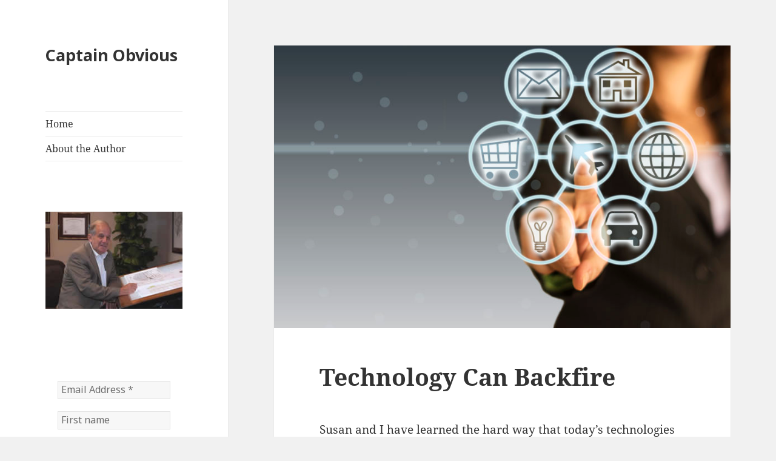

--- FILE ---
content_type: text/html; charset=UTF-8
request_url: https://captain-obvious.com/technology-can-backfire/
body_size: 12789
content:
<!DOCTYPE html>
<html lang="en-US" class="no-js">
<head>
	<meta charset="UTF-8">
	<meta name="viewport" content="width=device-width, initial-scale=1.0">
	<link rel="profile" href="https://gmpg.org/xfn/11">
	<link rel="pingback" href="https://captain-obvious.com/xmlrpc.php">
	<script>
(function(html){html.className = html.className.replace(/\bno-js\b/,'js')})(document.documentElement);
//# sourceURL=twentyfifteen_javascript_detection
</script>
<title>Technology Can Backfire &#8211; Captain Obvious</title>
<meta name='robots' content='max-image-preview:large' />
	<style>img:is([sizes="auto" i], [sizes^="auto," i]) { contain-intrinsic-size: 3000px 1500px }</style>
	
            <script data-no-defer="1" data-ezscrex="false" data-cfasync="false" data-pagespeed-no-defer data-cookieconsent="ignore">
                var ctPublicFunctions = {"_ajax_nonce":"5487b30359","_rest_nonce":"9544ed3497","_ajax_url":"\/wp-admin\/admin-ajax.php","_rest_url":"https:\/\/captain-obvious.com\/wp-json\/","data__cookies_type":"none","data__ajax_type":"rest","data__bot_detector_enabled":"1","data__frontend_data_log_enabled":1,"cookiePrefix":"","wprocket_detected":false,"host_url":"captain-obvious.com","text__ee_click_to_select":"Click to select the whole data","text__ee_original_email":"The complete one is","text__ee_got_it":"Got it","text__ee_blocked":"Blocked","text__ee_cannot_connect":"Cannot connect","text__ee_cannot_decode":"Can not decode email. Unknown reason","text__ee_email_decoder":"CleanTalk email decoder","text__ee_wait_for_decoding":"The magic is on the way!","text__ee_decoding_process":"Please wait a few seconds while we decode the contact data."}
            </script>
        
            <script data-no-defer="1" data-ezscrex="false" data-cfasync="false" data-pagespeed-no-defer data-cookieconsent="ignore">
                var ctPublic = {"_ajax_nonce":"5487b30359","settings__forms__check_internal":"0","settings__forms__check_external":"0","settings__forms__force_protection":0,"settings__forms__search_test":"1","settings__forms__wc_add_to_cart":"0","settings__data__bot_detector_enabled":"1","settings__sfw__anti_crawler":0,"blog_home":"https:\/\/captain-obvious.com\/","pixel__setting":"3","pixel__enabled":false,"pixel__url":null,"data__email_check_before_post":"1","data__email_check_exist_post":"0","data__cookies_type":"none","data__key_is_ok":false,"data__visible_fields_required":true,"wl_brandname":"Anti-Spam by CleanTalk","wl_brandname_short":"CleanTalk","ct_checkjs_key":336801307,"emailEncoderPassKey":"4be04ad5255669635b4c741351089f10","bot_detector_forms_excluded":"W10=","advancedCacheExists":false,"varnishCacheExists":false,"wc_ajax_add_to_cart":false}
            </script>
        <link rel='dns-prefetch' href='//fd.cleantalk.org' />
<link rel="alternate" type="application/rss+xml" title="Captain Obvious &raquo; Feed" href="https://captain-obvious.com/feed/" />
<link rel="alternate" type="application/rss+xml" title="Captain Obvious &raquo; Comments Feed" href="https://captain-obvious.com/comments/feed/" />
<script>
window._wpemojiSettings = {"baseUrl":"https:\/\/s.w.org\/images\/core\/emoji\/16.0.1\/72x72\/","ext":".png","svgUrl":"https:\/\/s.w.org\/images\/core\/emoji\/16.0.1\/svg\/","svgExt":".svg","source":{"concatemoji":"https:\/\/captain-obvious.com\/wp-includes\/js\/wp-emoji-release.min.js?ver=6.8.3"}};
/*! This file is auto-generated */
!function(s,n){var o,i,e;function c(e){try{var t={supportTests:e,timestamp:(new Date).valueOf()};sessionStorage.setItem(o,JSON.stringify(t))}catch(e){}}function p(e,t,n){e.clearRect(0,0,e.canvas.width,e.canvas.height),e.fillText(t,0,0);var t=new Uint32Array(e.getImageData(0,0,e.canvas.width,e.canvas.height).data),a=(e.clearRect(0,0,e.canvas.width,e.canvas.height),e.fillText(n,0,0),new Uint32Array(e.getImageData(0,0,e.canvas.width,e.canvas.height).data));return t.every(function(e,t){return e===a[t]})}function u(e,t){e.clearRect(0,0,e.canvas.width,e.canvas.height),e.fillText(t,0,0);for(var n=e.getImageData(16,16,1,1),a=0;a<n.data.length;a++)if(0!==n.data[a])return!1;return!0}function f(e,t,n,a){switch(t){case"flag":return n(e,"\ud83c\udff3\ufe0f\u200d\u26a7\ufe0f","\ud83c\udff3\ufe0f\u200b\u26a7\ufe0f")?!1:!n(e,"\ud83c\udde8\ud83c\uddf6","\ud83c\udde8\u200b\ud83c\uddf6")&&!n(e,"\ud83c\udff4\udb40\udc67\udb40\udc62\udb40\udc65\udb40\udc6e\udb40\udc67\udb40\udc7f","\ud83c\udff4\u200b\udb40\udc67\u200b\udb40\udc62\u200b\udb40\udc65\u200b\udb40\udc6e\u200b\udb40\udc67\u200b\udb40\udc7f");case"emoji":return!a(e,"\ud83e\udedf")}return!1}function g(e,t,n,a){var r="undefined"!=typeof WorkerGlobalScope&&self instanceof WorkerGlobalScope?new OffscreenCanvas(300,150):s.createElement("canvas"),o=r.getContext("2d",{willReadFrequently:!0}),i=(o.textBaseline="top",o.font="600 32px Arial",{});return e.forEach(function(e){i[e]=t(o,e,n,a)}),i}function t(e){var t=s.createElement("script");t.src=e,t.defer=!0,s.head.appendChild(t)}"undefined"!=typeof Promise&&(o="wpEmojiSettingsSupports",i=["flag","emoji"],n.supports={everything:!0,everythingExceptFlag:!0},e=new Promise(function(e){s.addEventListener("DOMContentLoaded",e,{once:!0})}),new Promise(function(t){var n=function(){try{var e=JSON.parse(sessionStorage.getItem(o));if("object"==typeof e&&"number"==typeof e.timestamp&&(new Date).valueOf()<e.timestamp+604800&&"object"==typeof e.supportTests)return e.supportTests}catch(e){}return null}();if(!n){if("undefined"!=typeof Worker&&"undefined"!=typeof OffscreenCanvas&&"undefined"!=typeof URL&&URL.createObjectURL&&"undefined"!=typeof Blob)try{var e="postMessage("+g.toString()+"("+[JSON.stringify(i),f.toString(),p.toString(),u.toString()].join(",")+"));",a=new Blob([e],{type:"text/javascript"}),r=new Worker(URL.createObjectURL(a),{name:"wpTestEmojiSupports"});return void(r.onmessage=function(e){c(n=e.data),r.terminate(),t(n)})}catch(e){}c(n=g(i,f,p,u))}t(n)}).then(function(e){for(var t in e)n.supports[t]=e[t],n.supports.everything=n.supports.everything&&n.supports[t],"flag"!==t&&(n.supports.everythingExceptFlag=n.supports.everythingExceptFlag&&n.supports[t]);n.supports.everythingExceptFlag=n.supports.everythingExceptFlag&&!n.supports.flag,n.DOMReady=!1,n.readyCallback=function(){n.DOMReady=!0}}).then(function(){return e}).then(function(){var e;n.supports.everything||(n.readyCallback(),(e=n.source||{}).concatemoji?t(e.concatemoji):e.wpemoji&&e.twemoji&&(t(e.twemoji),t(e.wpemoji)))}))}((window,document),window._wpemojiSettings);
</script>
<style id='wp-emoji-styles-inline-css'>

	img.wp-smiley, img.emoji {
		display: inline !important;
		border: none !important;
		box-shadow: none !important;
		height: 1em !important;
		width: 1em !important;
		margin: 0 0.07em !important;
		vertical-align: -0.1em !important;
		background: none !important;
		padding: 0 !important;
	}
</style>
<link rel='stylesheet' id='wp-block-library-css' href='https://captain-obvious.com/wp-includes/css/dist/block-library/style.min.css?ver=6.8.3' media='all' />
<style id='wp-block-library-theme-inline-css'>
.wp-block-audio :where(figcaption){color:#555;font-size:13px;text-align:center}.is-dark-theme .wp-block-audio :where(figcaption){color:#ffffffa6}.wp-block-audio{margin:0 0 1em}.wp-block-code{border:1px solid #ccc;border-radius:4px;font-family:Menlo,Consolas,monaco,monospace;padding:.8em 1em}.wp-block-embed :where(figcaption){color:#555;font-size:13px;text-align:center}.is-dark-theme .wp-block-embed :where(figcaption){color:#ffffffa6}.wp-block-embed{margin:0 0 1em}.blocks-gallery-caption{color:#555;font-size:13px;text-align:center}.is-dark-theme .blocks-gallery-caption{color:#ffffffa6}:root :where(.wp-block-image figcaption){color:#555;font-size:13px;text-align:center}.is-dark-theme :root :where(.wp-block-image figcaption){color:#ffffffa6}.wp-block-image{margin:0 0 1em}.wp-block-pullquote{border-bottom:4px solid;border-top:4px solid;color:currentColor;margin-bottom:1.75em}.wp-block-pullquote cite,.wp-block-pullquote footer,.wp-block-pullquote__citation{color:currentColor;font-size:.8125em;font-style:normal;text-transform:uppercase}.wp-block-quote{border-left:.25em solid;margin:0 0 1.75em;padding-left:1em}.wp-block-quote cite,.wp-block-quote footer{color:currentColor;font-size:.8125em;font-style:normal;position:relative}.wp-block-quote:where(.has-text-align-right){border-left:none;border-right:.25em solid;padding-left:0;padding-right:1em}.wp-block-quote:where(.has-text-align-center){border:none;padding-left:0}.wp-block-quote.is-large,.wp-block-quote.is-style-large,.wp-block-quote:where(.is-style-plain){border:none}.wp-block-search .wp-block-search__label{font-weight:700}.wp-block-search__button{border:1px solid #ccc;padding:.375em .625em}:where(.wp-block-group.has-background){padding:1.25em 2.375em}.wp-block-separator.has-css-opacity{opacity:.4}.wp-block-separator{border:none;border-bottom:2px solid;margin-left:auto;margin-right:auto}.wp-block-separator.has-alpha-channel-opacity{opacity:1}.wp-block-separator:not(.is-style-wide):not(.is-style-dots){width:100px}.wp-block-separator.has-background:not(.is-style-dots){border-bottom:none;height:1px}.wp-block-separator.has-background:not(.is-style-wide):not(.is-style-dots){height:2px}.wp-block-table{margin:0 0 1em}.wp-block-table td,.wp-block-table th{word-break:normal}.wp-block-table :where(figcaption){color:#555;font-size:13px;text-align:center}.is-dark-theme .wp-block-table :where(figcaption){color:#ffffffa6}.wp-block-video :where(figcaption){color:#555;font-size:13px;text-align:center}.is-dark-theme .wp-block-video :where(figcaption){color:#ffffffa6}.wp-block-video{margin:0 0 1em}:root :where(.wp-block-template-part.has-background){margin-bottom:0;margin-top:0;padding:1.25em 2.375em}
</style>
<style id='classic-theme-styles-inline-css'>
/*! This file is auto-generated */
.wp-block-button__link{color:#fff;background-color:#32373c;border-radius:9999px;box-shadow:none;text-decoration:none;padding:calc(.667em + 2px) calc(1.333em + 2px);font-size:1.125em}.wp-block-file__button{background:#32373c;color:#fff;text-decoration:none}
</style>
<style id='global-styles-inline-css'>
:root{--wp--preset--aspect-ratio--square: 1;--wp--preset--aspect-ratio--4-3: 4/3;--wp--preset--aspect-ratio--3-4: 3/4;--wp--preset--aspect-ratio--3-2: 3/2;--wp--preset--aspect-ratio--2-3: 2/3;--wp--preset--aspect-ratio--16-9: 16/9;--wp--preset--aspect-ratio--9-16: 9/16;--wp--preset--color--black: #000000;--wp--preset--color--cyan-bluish-gray: #abb8c3;--wp--preset--color--white: #fff;--wp--preset--color--pale-pink: #f78da7;--wp--preset--color--vivid-red: #cf2e2e;--wp--preset--color--luminous-vivid-orange: #ff6900;--wp--preset--color--luminous-vivid-amber: #fcb900;--wp--preset--color--light-green-cyan: #7bdcb5;--wp--preset--color--vivid-green-cyan: #00d084;--wp--preset--color--pale-cyan-blue: #8ed1fc;--wp--preset--color--vivid-cyan-blue: #0693e3;--wp--preset--color--vivid-purple: #9b51e0;--wp--preset--color--dark-gray: #111;--wp--preset--color--light-gray: #f1f1f1;--wp--preset--color--yellow: #f4ca16;--wp--preset--color--dark-brown: #352712;--wp--preset--color--medium-pink: #e53b51;--wp--preset--color--light-pink: #ffe5d1;--wp--preset--color--dark-purple: #2e2256;--wp--preset--color--purple: #674970;--wp--preset--color--blue-gray: #22313f;--wp--preset--color--bright-blue: #55c3dc;--wp--preset--color--light-blue: #e9f2f9;--wp--preset--gradient--vivid-cyan-blue-to-vivid-purple: linear-gradient(135deg,rgba(6,147,227,1) 0%,rgb(155,81,224) 100%);--wp--preset--gradient--light-green-cyan-to-vivid-green-cyan: linear-gradient(135deg,rgb(122,220,180) 0%,rgb(0,208,130) 100%);--wp--preset--gradient--luminous-vivid-amber-to-luminous-vivid-orange: linear-gradient(135deg,rgba(252,185,0,1) 0%,rgba(255,105,0,1) 100%);--wp--preset--gradient--luminous-vivid-orange-to-vivid-red: linear-gradient(135deg,rgba(255,105,0,1) 0%,rgb(207,46,46) 100%);--wp--preset--gradient--very-light-gray-to-cyan-bluish-gray: linear-gradient(135deg,rgb(238,238,238) 0%,rgb(169,184,195) 100%);--wp--preset--gradient--cool-to-warm-spectrum: linear-gradient(135deg,rgb(74,234,220) 0%,rgb(151,120,209) 20%,rgb(207,42,186) 40%,rgb(238,44,130) 60%,rgb(251,105,98) 80%,rgb(254,248,76) 100%);--wp--preset--gradient--blush-light-purple: linear-gradient(135deg,rgb(255,206,236) 0%,rgb(152,150,240) 100%);--wp--preset--gradient--blush-bordeaux: linear-gradient(135deg,rgb(254,205,165) 0%,rgb(254,45,45) 50%,rgb(107,0,62) 100%);--wp--preset--gradient--luminous-dusk: linear-gradient(135deg,rgb(255,203,112) 0%,rgb(199,81,192) 50%,rgb(65,88,208) 100%);--wp--preset--gradient--pale-ocean: linear-gradient(135deg,rgb(255,245,203) 0%,rgb(182,227,212) 50%,rgb(51,167,181) 100%);--wp--preset--gradient--electric-grass: linear-gradient(135deg,rgb(202,248,128) 0%,rgb(113,206,126) 100%);--wp--preset--gradient--midnight: linear-gradient(135deg,rgb(2,3,129) 0%,rgb(40,116,252) 100%);--wp--preset--gradient--dark-gray-gradient-gradient: linear-gradient(90deg, rgba(17,17,17,1) 0%, rgba(42,42,42,1) 100%);--wp--preset--gradient--light-gray-gradient: linear-gradient(90deg, rgba(241,241,241,1) 0%, rgba(215,215,215,1) 100%);--wp--preset--gradient--white-gradient: linear-gradient(90deg, rgba(255,255,255,1) 0%, rgba(230,230,230,1) 100%);--wp--preset--gradient--yellow-gradient: linear-gradient(90deg, rgba(244,202,22,1) 0%, rgba(205,168,10,1) 100%);--wp--preset--gradient--dark-brown-gradient: linear-gradient(90deg, rgba(53,39,18,1) 0%, rgba(91,67,31,1) 100%);--wp--preset--gradient--medium-pink-gradient: linear-gradient(90deg, rgba(229,59,81,1) 0%, rgba(209,28,51,1) 100%);--wp--preset--gradient--light-pink-gradient: linear-gradient(90deg, rgba(255,229,209,1) 0%, rgba(255,200,158,1) 100%);--wp--preset--gradient--dark-purple-gradient: linear-gradient(90deg, rgba(46,34,86,1) 0%, rgba(66,48,123,1) 100%);--wp--preset--gradient--purple-gradient: linear-gradient(90deg, rgba(103,73,112,1) 0%, rgba(131,93,143,1) 100%);--wp--preset--gradient--blue-gray-gradient: linear-gradient(90deg, rgba(34,49,63,1) 0%, rgba(52,75,96,1) 100%);--wp--preset--gradient--bright-blue-gradient: linear-gradient(90deg, rgba(85,195,220,1) 0%, rgba(43,180,211,1) 100%);--wp--preset--gradient--light-blue-gradient: linear-gradient(90deg, rgba(233,242,249,1) 0%, rgba(193,218,238,1) 100%);--wp--preset--font-size--small: 13px;--wp--preset--font-size--medium: 20px;--wp--preset--font-size--large: 36px;--wp--preset--font-size--x-large: 42px;--wp--preset--spacing--20: 0.44rem;--wp--preset--spacing--30: 0.67rem;--wp--preset--spacing--40: 1rem;--wp--preset--spacing--50: 1.5rem;--wp--preset--spacing--60: 2.25rem;--wp--preset--spacing--70: 3.38rem;--wp--preset--spacing--80: 5.06rem;--wp--preset--shadow--natural: 6px 6px 9px rgba(0, 0, 0, 0.2);--wp--preset--shadow--deep: 12px 12px 50px rgba(0, 0, 0, 0.4);--wp--preset--shadow--sharp: 6px 6px 0px rgba(0, 0, 0, 0.2);--wp--preset--shadow--outlined: 6px 6px 0px -3px rgba(255, 255, 255, 1), 6px 6px rgba(0, 0, 0, 1);--wp--preset--shadow--crisp: 6px 6px 0px rgba(0, 0, 0, 1);}:where(.is-layout-flex){gap: 0.5em;}:where(.is-layout-grid){gap: 0.5em;}body .is-layout-flex{display: flex;}.is-layout-flex{flex-wrap: wrap;align-items: center;}.is-layout-flex > :is(*, div){margin: 0;}body .is-layout-grid{display: grid;}.is-layout-grid > :is(*, div){margin: 0;}:where(.wp-block-columns.is-layout-flex){gap: 2em;}:where(.wp-block-columns.is-layout-grid){gap: 2em;}:where(.wp-block-post-template.is-layout-flex){gap: 1.25em;}:where(.wp-block-post-template.is-layout-grid){gap: 1.25em;}.has-black-color{color: var(--wp--preset--color--black) !important;}.has-cyan-bluish-gray-color{color: var(--wp--preset--color--cyan-bluish-gray) !important;}.has-white-color{color: var(--wp--preset--color--white) !important;}.has-pale-pink-color{color: var(--wp--preset--color--pale-pink) !important;}.has-vivid-red-color{color: var(--wp--preset--color--vivid-red) !important;}.has-luminous-vivid-orange-color{color: var(--wp--preset--color--luminous-vivid-orange) !important;}.has-luminous-vivid-amber-color{color: var(--wp--preset--color--luminous-vivid-amber) !important;}.has-light-green-cyan-color{color: var(--wp--preset--color--light-green-cyan) !important;}.has-vivid-green-cyan-color{color: var(--wp--preset--color--vivid-green-cyan) !important;}.has-pale-cyan-blue-color{color: var(--wp--preset--color--pale-cyan-blue) !important;}.has-vivid-cyan-blue-color{color: var(--wp--preset--color--vivid-cyan-blue) !important;}.has-vivid-purple-color{color: var(--wp--preset--color--vivid-purple) !important;}.has-black-background-color{background-color: var(--wp--preset--color--black) !important;}.has-cyan-bluish-gray-background-color{background-color: var(--wp--preset--color--cyan-bluish-gray) !important;}.has-white-background-color{background-color: var(--wp--preset--color--white) !important;}.has-pale-pink-background-color{background-color: var(--wp--preset--color--pale-pink) !important;}.has-vivid-red-background-color{background-color: var(--wp--preset--color--vivid-red) !important;}.has-luminous-vivid-orange-background-color{background-color: var(--wp--preset--color--luminous-vivid-orange) !important;}.has-luminous-vivid-amber-background-color{background-color: var(--wp--preset--color--luminous-vivid-amber) !important;}.has-light-green-cyan-background-color{background-color: var(--wp--preset--color--light-green-cyan) !important;}.has-vivid-green-cyan-background-color{background-color: var(--wp--preset--color--vivid-green-cyan) !important;}.has-pale-cyan-blue-background-color{background-color: var(--wp--preset--color--pale-cyan-blue) !important;}.has-vivid-cyan-blue-background-color{background-color: var(--wp--preset--color--vivid-cyan-blue) !important;}.has-vivid-purple-background-color{background-color: var(--wp--preset--color--vivid-purple) !important;}.has-black-border-color{border-color: var(--wp--preset--color--black) !important;}.has-cyan-bluish-gray-border-color{border-color: var(--wp--preset--color--cyan-bluish-gray) !important;}.has-white-border-color{border-color: var(--wp--preset--color--white) !important;}.has-pale-pink-border-color{border-color: var(--wp--preset--color--pale-pink) !important;}.has-vivid-red-border-color{border-color: var(--wp--preset--color--vivid-red) !important;}.has-luminous-vivid-orange-border-color{border-color: var(--wp--preset--color--luminous-vivid-orange) !important;}.has-luminous-vivid-amber-border-color{border-color: var(--wp--preset--color--luminous-vivid-amber) !important;}.has-light-green-cyan-border-color{border-color: var(--wp--preset--color--light-green-cyan) !important;}.has-vivid-green-cyan-border-color{border-color: var(--wp--preset--color--vivid-green-cyan) !important;}.has-pale-cyan-blue-border-color{border-color: var(--wp--preset--color--pale-cyan-blue) !important;}.has-vivid-cyan-blue-border-color{border-color: var(--wp--preset--color--vivid-cyan-blue) !important;}.has-vivid-purple-border-color{border-color: var(--wp--preset--color--vivid-purple) !important;}.has-vivid-cyan-blue-to-vivid-purple-gradient-background{background: var(--wp--preset--gradient--vivid-cyan-blue-to-vivid-purple) !important;}.has-light-green-cyan-to-vivid-green-cyan-gradient-background{background: var(--wp--preset--gradient--light-green-cyan-to-vivid-green-cyan) !important;}.has-luminous-vivid-amber-to-luminous-vivid-orange-gradient-background{background: var(--wp--preset--gradient--luminous-vivid-amber-to-luminous-vivid-orange) !important;}.has-luminous-vivid-orange-to-vivid-red-gradient-background{background: var(--wp--preset--gradient--luminous-vivid-orange-to-vivid-red) !important;}.has-very-light-gray-to-cyan-bluish-gray-gradient-background{background: var(--wp--preset--gradient--very-light-gray-to-cyan-bluish-gray) !important;}.has-cool-to-warm-spectrum-gradient-background{background: var(--wp--preset--gradient--cool-to-warm-spectrum) !important;}.has-blush-light-purple-gradient-background{background: var(--wp--preset--gradient--blush-light-purple) !important;}.has-blush-bordeaux-gradient-background{background: var(--wp--preset--gradient--blush-bordeaux) !important;}.has-luminous-dusk-gradient-background{background: var(--wp--preset--gradient--luminous-dusk) !important;}.has-pale-ocean-gradient-background{background: var(--wp--preset--gradient--pale-ocean) !important;}.has-electric-grass-gradient-background{background: var(--wp--preset--gradient--electric-grass) !important;}.has-midnight-gradient-background{background: var(--wp--preset--gradient--midnight) !important;}.has-small-font-size{font-size: var(--wp--preset--font-size--small) !important;}.has-medium-font-size{font-size: var(--wp--preset--font-size--medium) !important;}.has-large-font-size{font-size: var(--wp--preset--font-size--large) !important;}.has-x-large-font-size{font-size: var(--wp--preset--font-size--x-large) !important;}
:where(.wp-block-post-template.is-layout-flex){gap: 1.25em;}:where(.wp-block-post-template.is-layout-grid){gap: 1.25em;}
:where(.wp-block-columns.is-layout-flex){gap: 2em;}:where(.wp-block-columns.is-layout-grid){gap: 2em;}
:root :where(.wp-block-pullquote){font-size: 1.5em;line-height: 1.6;}
</style>
<link rel='stylesheet' id='cleantalk-public-css-css' href='https://captain-obvious.com/wp-content/plugins/cleantalk-spam-protect/css/cleantalk-public.min.css?ver=6.70.1_1766164654' media='all' />
<link rel='stylesheet' id='cleantalk-email-decoder-css-css' href='https://captain-obvious.com/wp-content/plugins/cleantalk-spam-protect/css/cleantalk-email-decoder.min.css?ver=6.70.1_1766164654' media='all' />
<link rel='stylesheet' id='wp-components-css' href='https://captain-obvious.com/wp-includes/css/dist/components/style.min.css?ver=6.8.3' media='all' />
<link rel='stylesheet' id='godaddy-styles-css' href='https://captain-obvious.com/wp-content/mu-plugins/vendor/wpex/godaddy-launch/includes/Dependencies/GoDaddy/Styles/build/latest.css?ver=2.0.2' media='all' />
<link rel='stylesheet' id='twentyfifteen-fonts-css' href='https://captain-obvious.com/wp-content/themes/twentyfifteen/assets/fonts/noto-sans-plus-noto-serif-plus-inconsolata.css?ver=20230328' media='all' />
<link rel='stylesheet' id='genericons-css' href='https://captain-obvious.com/wp-content/themes/twentyfifteen/genericons/genericons.css?ver=20251101' media='all' />
<link rel='stylesheet' id='twentyfifteen-style-css' href='https://captain-obvious.com/wp-content/themes/twentyfifteen/style.css?ver=20251202' media='all' />
<style id='twentyfifteen-style-inline-css'>

			.post-navigation .nav-previous { background-image: url(https://captain-obvious.com/wp-content/uploads/2021/07/GettyImages-1217472572-825x510.jpg); }
			.post-navigation .nav-previous .post-title, .post-navigation .nav-previous a:hover .post-title, .post-navigation .nav-previous .meta-nav { color: #fff; }
			.post-navigation .nav-previous a:before { background-color: rgba(0, 0, 0, 0.4); }
		
			.post-navigation .nav-next { background-image: url(https://captain-obvious.com/wp-content/uploads/2021/07/GettyImages-1279995279-825x510.jpg); border-top: 0; }
			.post-navigation .nav-next .post-title, .post-navigation .nav-next a:hover .post-title, .post-navigation .nav-next .meta-nav { color: #fff; }
			.post-navigation .nav-next a:before { background-color: rgba(0, 0, 0, 0.4); }
		
</style>
<link rel='stylesheet' id='twentyfifteen-block-style-css' href='https://captain-obvious.com/wp-content/themes/twentyfifteen/css/blocks.css?ver=20240715' media='all' />
<script src="https://captain-obvious.com/wp-content/plugins/cleantalk-spam-protect/js/apbct-public-bundle.min.js?ver=6.70.1_1766164655" id="apbct-public-bundle.min-js-js"></script>
<script src="https://fd.cleantalk.org/ct-bot-detector-wrapper.js?ver=6.70.1" id="ct_bot_detector-js" defer data-wp-strategy="defer"></script>
<script src="https://captain-obvious.com/wp-includes/js/jquery/jquery.min.js?ver=3.7.1" id="jquery-core-js"></script>
<script src="https://captain-obvious.com/wp-includes/js/jquery/jquery-migrate.min.js?ver=3.4.1" id="jquery-migrate-js"></script>
<script id="twentyfifteen-script-js-extra">
var screenReaderText = {"expand":"<span class=\"screen-reader-text\">expand child menu<\/span>","collapse":"<span class=\"screen-reader-text\">collapse child menu<\/span>"};
</script>
<script src="https://captain-obvious.com/wp-content/themes/twentyfifteen/js/functions.js?ver=20250729" id="twentyfifteen-script-js" defer data-wp-strategy="defer"></script>
<link rel="https://api.w.org/" href="https://captain-obvious.com/wp-json/" /><link rel="alternate" title="JSON" type="application/json" href="https://captain-obvious.com/wp-json/wp/v2/posts/2456" /><link rel="EditURI" type="application/rsd+xml" title="RSD" href="https://captain-obvious.com/xmlrpc.php?rsd" />
<meta name="generator" content="WordPress 6.8.3" />
<link rel="canonical" href="https://captain-obvious.com/technology-can-backfire/" />
<link rel='shortlink' href='https://captain-obvious.com/?p=2456' />
<link rel="alternate" title="oEmbed (JSON)" type="application/json+oembed" href="https://captain-obvious.com/wp-json/oembed/1.0/embed?url=https%3A%2F%2Fcaptain-obvious.com%2Ftechnology-can-backfire%2F" />
<link rel="alternate" title="oEmbed (XML)" type="text/xml+oembed" href="https://captain-obvious.com/wp-json/oembed/1.0/embed?url=https%3A%2F%2Fcaptain-obvious.com%2Ftechnology-can-backfire%2F&#038;format=xml" />
</head>

<body class="wp-singular post-template-default single single-post postid-2456 single-format-standard wp-embed-responsive wp-theme-twentyfifteen is-twentyfifteen">
<div id="page" class="hfeed site">
	<a class="skip-link screen-reader-text" href="#content">
		Skip to content	</a>

	<div id="sidebar" class="sidebar">
		<header id="masthead" class="site-header">
			<div class="site-branding">
									<p class="site-title"><a href="https://captain-obvious.com/" rel="home" >Captain Obvious</a></p>
					
				<button class="secondary-toggle">Menu and widgets</button>
			</div><!-- .site-branding -->
		</header><!-- .site-header -->

			<div id="secondary" class="secondary">

					<nav id="site-navigation" class="main-navigation">
				<div class="menu-main-container"><ul id="menu-main" class="nav-menu"><li id="menu-item-11" class="menu-item menu-item-type-custom menu-item-object-custom menu-item-home menu-item-11"><a href="https://captain-obvious.com">Home</a></li>
<li id="menu-item-10" class="menu-item menu-item-type-post_type menu-item-object-page menu-item-10"><a href="https://captain-obvious.com/about-the-author/">About the Author</a></li>
</ul></div>			</nav><!-- .main-navigation -->
		
		
					<div id="widget-area" class="widget-area" role="complementary">
				<aside id="black-studio-tinymce-2" class="widget widget_black_studio_tinymce"><div class="textwidget"><p style="text-align: center;"><img class="aligncenter wp-image-16 size-full" src="https://captain-obvious.com/wp-content/uploads/2014/12/DSC01883_000.jpg" alt="DSC01883_000" width="247" height="175" /></p>
</div></aside><aside id="block-5" class="widget widget_block">  
  
  <div class="
    mailpoet_form_popup_overlay
      "></div>
  <div
    id="mailpoet_form_1"
    class="
      mailpoet_form
      mailpoet_form_html
      mailpoet_form_position_
      mailpoet_form_animation_
    "
      >

    <style type="text/css">
     #mailpoet_form_1 .mailpoet_form {  }
#mailpoet_form_1 .mailpoet_column_with_background { padding: 10px; }
#mailpoet_form_1 .mailpoet_form_column:not(:first-child) { margin-left: 20px; }
#mailpoet_form_1 .mailpoet_paragraph { line-height: 20px; margin-bottom: 20px; }
#mailpoet_form_1 .mailpoet_segment_label, #mailpoet_form_1 .mailpoet_text_label, #mailpoet_form_1 .mailpoet_textarea_label, #mailpoet_form_1 .mailpoet_select_label, #mailpoet_form_1 .mailpoet_radio_label, #mailpoet_form_1 .mailpoet_checkbox_label, #mailpoet_form_1 .mailpoet_list_label, #mailpoet_form_1 .mailpoet_date_label { display: block; font-weight: normal; }
#mailpoet_form_1 .mailpoet_text, #mailpoet_form_1 .mailpoet_textarea, #mailpoet_form_1 .mailpoet_select, #mailpoet_form_1 .mailpoet_date_month, #mailpoet_form_1 .mailpoet_date_day, #mailpoet_form_1 .mailpoet_date_year, #mailpoet_form_1 .mailpoet_date { display: block; }
#mailpoet_form_1 .mailpoet_text, #mailpoet_form_1 .mailpoet_textarea { width: 200px; }
#mailpoet_form_1 .mailpoet_checkbox {  }
#mailpoet_form_1 .mailpoet_submit {  }
#mailpoet_form_1 .mailpoet_divider {  }
#mailpoet_form_1 .mailpoet_message {  }
#mailpoet_form_1 .mailpoet_form_loading { width: 30px; text-align: center; line-height: normal; }
#mailpoet_form_1 .mailpoet_form_loading > span { width: 5px; height: 5px; background-color: #5b5b5b; }#mailpoet_form_1{border-radius: 0px;text-align: left;}#mailpoet_form_1 form.mailpoet_form {padding: 20px;}#mailpoet_form_1{width: 100%;}#mailpoet_form_1 .mailpoet_message {margin: 0; padding: 0 20px;}#mailpoet_form_1 .mailpoet_paragraph.last {margin-bottom: 0} @media (max-width: 500px) {#mailpoet_form_1 {background-image: none;}} @media (min-width: 500px) {#mailpoet_form_1 .last .mailpoet_paragraph:last-child {margin-bottom: 0}}  @media (max-width: 500px) {#mailpoet_form_1 .mailpoet_form_column:last-child .mailpoet_paragraph:last-child {margin-bottom: 0}} 
    </style>

    <form
      target="_self"
      method="post"
      action="https://captain-obvious.com/wp-admin/admin-post.php?action=mailpoet_subscription_form"
      class="mailpoet_form mailpoet_form_form mailpoet_form_html"
      novalidate
      data-delay=""
      data-exit-intent-enabled=""
      data-font-family=""
      data-cookie-expiration-time=""
    >
      <input type="hidden" name="data[form_id]" value="1" />
      <input type="hidden" name="token" value="0b21225569" />
      <input type="hidden" name="api_version" value="v1" />
      <input type="hidden" name="endpoint" value="subscribers" />
      <input type="hidden" name="mailpoet_method" value="subscribe" />

      <label class="mailpoet_hp_email_label" style="display: none !important;">Please leave this field empty<input type="email" name="data[email]"/></label><div class="mailpoet_paragraph "><input type="email" autocomplete="email" class="mailpoet_text" id="form_email_1" name="data[form_field_NDQ0ZjcwNDE5NzQ0X2VtYWls]" title="Email Address" value="" style="width:100%;box-sizing:border-box;padding:5px;margin: 0 auto 0 0;" data-automation-id="form_email"  placeholder="Email Address *" aria-label="Email Address *" data-parsley-errors-container=".mailpoet_error_6ojr6" data-parsley-required="true" required aria-required="true" data-parsley-minlength="6" data-parsley-maxlength="150" data-parsley-type-message="This value should be a valid email." data-parsley-required-message="This field is required."/><span class="mailpoet_error_6ojr6"></span></div>
<div class="mailpoet_paragraph "><input type="text" autocomplete="given-name" class="mailpoet_text" id="form_first_name_1" name="data[form_field_NDE3ZTlhYzUwOGIwX2ZpcnN0X25hbWU=]" title="First name" value="" style="width:100%;box-sizing:border-box;padding:5px;margin: 0 auto 0 0;" data-automation-id="form_first_name"  placeholder="First name" aria-label="First name" data-parsley-errors-container=".mailpoet_error_194p8" data-parsley-names='[&quot;Please specify a valid name.&quot;,&quot;Addresses in names are not permitted, please add your name instead.&quot;]'/><span class="mailpoet_error_194p8"></span></div>
<div class="mailpoet_paragraph "><input type="text" autocomplete="family-name" class="mailpoet_text" id="form_last_name_1" name="data[form_field_ZTVlZWYxMzFiYmU1X2xhc3RfbmFtZQ==]" title="Last name" value="" style="width:100%;box-sizing:border-box;padding:5px;margin: 0 auto 0 0;" data-automation-id="form_last_name"  placeholder="Last name" aria-label="Last name" data-parsley-errors-container=".mailpoet_error_10id0" data-parsley-names='[&quot;Please specify a valid name.&quot;,&quot;Addresses in names are not permitted, please add your name instead.&quot;]'/><span class="mailpoet_error_10id0"></span></div>
<div class="mailpoet_paragraph "><input type="submit" class="mailpoet_submit" value="Subscribe!" data-automation-id="subscribe-submit-button" style="width:100%;box-sizing:border-box;padding:5px;margin: 0 auto 0 0;border-color:transparent;" /><span class="mailpoet_form_loading"><span class="mailpoet_bounce1"></span><span class="mailpoet_bounce2"></span><span class="mailpoet_bounce3"></span></span></div>

      <div class="mailpoet_message">
        <p class="mailpoet_validate_success"
                style="display:none;"
                >Check your inbox or spam folder to confirm your subscription.
        </p>
        <p class="mailpoet_validate_error"
                style="display:none;"
                >        </p>
      </div>
    </form>

      </div>

  </aside><aside id="search-2" class="widget widget_search"><form apbct-form-sign="native_search" role="search" method="get" class="search-form" action="https://captain-obvious.com/">
				<label>
					<span class="screen-reader-text">Search for:</span>
					<input type="search" class="search-field" placeholder="Search &hellip;" value="" name="s" />
				</label>
				<input type="submit" class="search-submit screen-reader-text" value="Search" />
			<input
                    class="apbct_special_field apbct_email_id__search_form"
                    name="apbct__email_id__search_form"
                    aria-label="apbct__label_id__search_form"
                    type="text" size="30" maxlength="200" autocomplete="off"
                    value=""
                /><input
                   id="apbct_submit_id__search_form" 
                   class="apbct_special_field apbct__email_id__search_form"
                   name="apbct__label_id__search_form"
                   aria-label="apbct_submit_name__search_form"
                   type="submit"
                   size="30"
                   maxlength="200"
                   value="67879"
               /></form></aside>
		<aside id="recent-posts-2" class="widget widget_recent_entries">
		<h2 class="widget-title">Recent Posts</h2><nav aria-label="Recent Posts">
		<ul>
											<li>
					<a href="https://captain-obvious.com/robot-mirages/">Robot Mirages</a>
									</li>
											<li>
					<a href="https://captain-obvious.com/a-fracking-mess/">A Fracking Mess</a>
									</li>
											<li>
					<a href="https://captain-obvious.com/jetway-jesus/">Jetway Jesus</a>
									</li>
											<li>
					<a href="https://captain-obvious.com/common-courtesy/">Common Courtesy</a>
									</li>
											<li>
					<a href="https://captain-obvious.com/can-you-find-the-flaw/">Can You Find the Flaw?</a>
									</li>
					</ul>

		</nav></aside><aside id="archives-2" class="widget widget_archive"><h2 class="widget-title">Archives</h2><nav aria-label="Archives">
			<ul>
					<li><a href='https://captain-obvious.com/2026/01/'>January 2026</a></li>
	<li><a href='https://captain-obvious.com/2025/12/'>December 2025</a></li>
	<li><a href='https://captain-obvious.com/2025/11/'>November 2025</a></li>
	<li><a href='https://captain-obvious.com/2025/10/'>October 2025</a></li>
	<li><a href='https://captain-obvious.com/2025/09/'>September 2025</a></li>
	<li><a href='https://captain-obvious.com/2025/08/'>August 2025</a></li>
	<li><a href='https://captain-obvious.com/2025/07/'>July 2025</a></li>
	<li><a href='https://captain-obvious.com/2025/06/'>June 2025</a></li>
	<li><a href='https://captain-obvious.com/2025/05/'>May 2025</a></li>
	<li><a href='https://captain-obvious.com/2025/04/'>April 2025</a></li>
	<li><a href='https://captain-obvious.com/2025/03/'>March 2025</a></li>
	<li><a href='https://captain-obvious.com/2025/02/'>February 2025</a></li>
	<li><a href='https://captain-obvious.com/2025/01/'>January 2025</a></li>
	<li><a href='https://captain-obvious.com/2024/12/'>December 2024</a></li>
	<li><a href='https://captain-obvious.com/2024/11/'>November 2024</a></li>
	<li><a href='https://captain-obvious.com/2024/10/'>October 2024</a></li>
	<li><a href='https://captain-obvious.com/2024/09/'>September 2024</a></li>
	<li><a href='https://captain-obvious.com/2024/08/'>August 2024</a></li>
	<li><a href='https://captain-obvious.com/2024/07/'>July 2024</a></li>
	<li><a href='https://captain-obvious.com/2024/06/'>June 2024</a></li>
	<li><a href='https://captain-obvious.com/2024/05/'>May 2024</a></li>
	<li><a href='https://captain-obvious.com/2024/04/'>April 2024</a></li>
	<li><a href='https://captain-obvious.com/2024/03/'>March 2024</a></li>
	<li><a href='https://captain-obvious.com/2024/02/'>February 2024</a></li>
	<li><a href='https://captain-obvious.com/2024/01/'>January 2024</a></li>
	<li><a href='https://captain-obvious.com/2023/12/'>December 2023</a></li>
	<li><a href='https://captain-obvious.com/2023/11/'>November 2023</a></li>
	<li><a href='https://captain-obvious.com/2023/10/'>October 2023</a></li>
	<li><a href='https://captain-obvious.com/2023/09/'>September 2023</a></li>
	<li><a href='https://captain-obvious.com/2023/08/'>August 2023</a></li>
	<li><a href='https://captain-obvious.com/2023/07/'>July 2023</a></li>
	<li><a href='https://captain-obvious.com/2023/06/'>June 2023</a></li>
	<li><a href='https://captain-obvious.com/2023/05/'>May 2023</a></li>
	<li><a href='https://captain-obvious.com/2023/04/'>April 2023</a></li>
	<li><a href='https://captain-obvious.com/2023/03/'>March 2023</a></li>
	<li><a href='https://captain-obvious.com/2023/02/'>February 2023</a></li>
	<li><a href='https://captain-obvious.com/2023/01/'>January 2023</a></li>
	<li><a href='https://captain-obvious.com/2022/12/'>December 2022</a></li>
	<li><a href='https://captain-obvious.com/2022/11/'>November 2022</a></li>
	<li><a href='https://captain-obvious.com/2022/10/'>October 2022</a></li>
	<li><a href='https://captain-obvious.com/2022/09/'>September 2022</a></li>
	<li><a href='https://captain-obvious.com/2022/08/'>August 2022</a></li>
	<li><a href='https://captain-obvious.com/2022/07/'>July 2022</a></li>
	<li><a href='https://captain-obvious.com/2022/06/'>June 2022</a></li>
	<li><a href='https://captain-obvious.com/2022/05/'>May 2022</a></li>
	<li><a href='https://captain-obvious.com/2022/04/'>April 2022</a></li>
	<li><a href='https://captain-obvious.com/2022/03/'>March 2022</a></li>
	<li><a href='https://captain-obvious.com/2022/02/'>February 2022</a></li>
	<li><a href='https://captain-obvious.com/2022/01/'>January 2022</a></li>
	<li><a href='https://captain-obvious.com/2021/12/'>December 2021</a></li>
	<li><a href='https://captain-obvious.com/2021/11/'>November 2021</a></li>
	<li><a href='https://captain-obvious.com/2021/10/'>October 2021</a></li>
	<li><a href='https://captain-obvious.com/2021/09/'>September 2021</a></li>
	<li><a href='https://captain-obvious.com/2021/08/'>August 2021</a></li>
	<li><a href='https://captain-obvious.com/2021/07/'>July 2021</a></li>
	<li><a href='https://captain-obvious.com/2021/06/'>June 2021</a></li>
	<li><a href='https://captain-obvious.com/2021/05/'>May 2021</a></li>
	<li><a href='https://captain-obvious.com/2021/04/'>April 2021</a></li>
	<li><a href='https://captain-obvious.com/2021/03/'>March 2021</a></li>
	<li><a href='https://captain-obvious.com/2021/02/'>February 2021</a></li>
	<li><a href='https://captain-obvious.com/2021/01/'>January 2021</a></li>
	<li><a href='https://captain-obvious.com/2020/12/'>December 2020</a></li>
	<li><a href='https://captain-obvious.com/2020/11/'>November 2020</a></li>
	<li><a href='https://captain-obvious.com/2020/10/'>October 2020</a></li>
	<li><a href='https://captain-obvious.com/2020/09/'>September 2020</a></li>
	<li><a href='https://captain-obvious.com/2020/08/'>August 2020</a></li>
	<li><a href='https://captain-obvious.com/2020/07/'>July 2020</a></li>
	<li><a href='https://captain-obvious.com/2020/06/'>June 2020</a></li>
	<li><a href='https://captain-obvious.com/2020/05/'>May 2020</a></li>
	<li><a href='https://captain-obvious.com/2020/04/'>April 2020</a></li>
	<li><a href='https://captain-obvious.com/2020/03/'>March 2020</a></li>
	<li><a href='https://captain-obvious.com/2020/02/'>February 2020</a></li>
	<li><a href='https://captain-obvious.com/2020/01/'>January 2020</a></li>
	<li><a href='https://captain-obvious.com/2019/12/'>December 2019</a></li>
	<li><a href='https://captain-obvious.com/2019/11/'>November 2019</a></li>
	<li><a href='https://captain-obvious.com/2019/10/'>October 2019</a></li>
	<li><a href='https://captain-obvious.com/2019/09/'>September 2019</a></li>
	<li><a href='https://captain-obvious.com/2019/08/'>August 2019</a></li>
	<li><a href='https://captain-obvious.com/2019/07/'>July 2019</a></li>
	<li><a href='https://captain-obvious.com/2019/06/'>June 2019</a></li>
	<li><a href='https://captain-obvious.com/2019/05/'>May 2019</a></li>
	<li><a href='https://captain-obvious.com/2019/04/'>April 2019</a></li>
	<li><a href='https://captain-obvious.com/2019/03/'>March 2019</a></li>
	<li><a href='https://captain-obvious.com/2019/02/'>February 2019</a></li>
	<li><a href='https://captain-obvious.com/2019/01/'>January 2019</a></li>
	<li><a href='https://captain-obvious.com/2018/12/'>December 2018</a></li>
	<li><a href='https://captain-obvious.com/2018/11/'>November 2018</a></li>
	<li><a href='https://captain-obvious.com/2018/10/'>October 2018</a></li>
	<li><a href='https://captain-obvious.com/2018/09/'>September 2018</a></li>
	<li><a href='https://captain-obvious.com/2018/08/'>August 2018</a></li>
	<li><a href='https://captain-obvious.com/2018/07/'>July 2018</a></li>
	<li><a href='https://captain-obvious.com/2018/06/'>June 2018</a></li>
	<li><a href='https://captain-obvious.com/2018/05/'>May 2018</a></li>
	<li><a href='https://captain-obvious.com/2018/04/'>April 2018</a></li>
	<li><a href='https://captain-obvious.com/2018/03/'>March 2018</a></li>
	<li><a href='https://captain-obvious.com/2018/02/'>February 2018</a></li>
	<li><a href='https://captain-obvious.com/2018/01/'>January 2018</a></li>
	<li><a href='https://captain-obvious.com/2017/12/'>December 2017</a></li>
	<li><a href='https://captain-obvious.com/2017/11/'>November 2017</a></li>
	<li><a href='https://captain-obvious.com/2017/10/'>October 2017</a></li>
	<li><a href='https://captain-obvious.com/2017/09/'>September 2017</a></li>
	<li><a href='https://captain-obvious.com/2017/08/'>August 2017</a></li>
	<li><a href='https://captain-obvious.com/2017/07/'>July 2017</a></li>
	<li><a href='https://captain-obvious.com/2017/06/'>June 2017</a></li>
	<li><a href='https://captain-obvious.com/2017/05/'>May 2017</a></li>
	<li><a href='https://captain-obvious.com/2017/04/'>April 2017</a></li>
	<li><a href='https://captain-obvious.com/2017/03/'>March 2017</a></li>
	<li><a href='https://captain-obvious.com/2017/02/'>February 2017</a></li>
	<li><a href='https://captain-obvious.com/2017/01/'>January 2017</a></li>
	<li><a href='https://captain-obvious.com/2016/12/'>December 2016</a></li>
	<li><a href='https://captain-obvious.com/2016/11/'>November 2016</a></li>
	<li><a href='https://captain-obvious.com/2016/10/'>October 2016</a></li>
	<li><a href='https://captain-obvious.com/2016/09/'>September 2016</a></li>
	<li><a href='https://captain-obvious.com/2016/08/'>August 2016</a></li>
	<li><a href='https://captain-obvious.com/2016/07/'>July 2016</a></li>
	<li><a href='https://captain-obvious.com/2016/06/'>June 2016</a></li>
	<li><a href='https://captain-obvious.com/2016/05/'>May 2016</a></li>
	<li><a href='https://captain-obvious.com/2016/04/'>April 2016</a></li>
	<li><a href='https://captain-obvious.com/2016/03/'>March 2016</a></li>
	<li><a href='https://captain-obvious.com/2016/02/'>February 2016</a></li>
	<li><a href='https://captain-obvious.com/2016/01/'>January 2016</a></li>
	<li><a href='https://captain-obvious.com/2015/12/'>December 2015</a></li>
	<li><a href='https://captain-obvious.com/2015/11/'>November 2015</a></li>
	<li><a href='https://captain-obvious.com/2015/10/'>October 2015</a></li>
	<li><a href='https://captain-obvious.com/2015/09/'>September 2015</a></li>
	<li><a href='https://captain-obvious.com/2015/08/'>August 2015</a></li>
	<li><a href='https://captain-obvious.com/2015/07/'>July 2015</a></li>
	<li><a href='https://captain-obvious.com/2015/06/'>June 2015</a></li>
	<li><a href='https://captain-obvious.com/2015/05/'>May 2015</a></li>
	<li><a href='https://captain-obvious.com/2015/04/'>April 2015</a></li>
	<li><a href='https://captain-obvious.com/2015/03/'>March 2015</a></li>
	<li><a href='https://captain-obvious.com/2015/02/'>February 2015</a></li>
	<li><a href='https://captain-obvious.com/2015/01/'>January 2015</a></li>
	<li><a href='https://captain-obvious.com/2014/12/'>December 2014</a></li>
	<li><a href='https://captain-obvious.com/2014/11/'>November 2014</a></li>
	<li><a href='https://captain-obvious.com/2014/10/'>October 2014</a></li>
	<li><a href='https://captain-obvious.com/2014/09/'>September 2014</a></li>
	<li><a href='https://captain-obvious.com/2014/08/'>August 2014</a></li>
	<li><a href='https://captain-obvious.com/2014/07/'>July 2014</a></li>
	<li><a href='https://captain-obvious.com/2014/06/'>June 2014</a></li>
	<li><a href='https://captain-obvious.com/2014/05/'>May 2014</a></li>
	<li><a href='https://captain-obvious.com/2014/04/'>April 2014</a></li>
			</ul>

			</nav></aside><aside id="block-3" class="widget widget_block"></aside><aside id="block-6" class="widget widget_block"></aside>			</div><!-- .widget-area -->
		
	</div><!-- .secondary -->

	</div><!-- .sidebar -->

	<div id="content" class="site-content">

	<div id="primary" class="content-area">
		<main id="main" class="site-main">

		
<article id="post-2456" class="post-2456 post type-post status-publish format-standard has-post-thumbnail hentry category-uncategorized">
	
		<div class="post-thumbnail">
			<img width="825" height="510" src="https://captain-obvious.com/wp-content/uploads/2021/07/GettyImages-1168794754-e1626898119956-825x510.jpg" class="attachment-post-thumbnail size-post-thumbnail wp-post-image" alt="" decoding="async" fetchpriority="high" />	</div><!-- .post-thumbnail -->

	
	<header class="entry-header">
		<h1 class="entry-title">Technology Can Backfire</h1>	</header><!-- .entry-header -->

	<div class="entry-content">
		<p>Susan and I have learned the hard way that today’s technologies can get so smart that we no longer even know what they are doing.  I remember when I flew sitting next to a pilot and I asked about how complex things were in the modern cockpits.  He told me that he and his copilot often look at each other on long flights with autopilot asking each other: “What is it doing now?  … Why did it do that?” This of course reflects the interface to the weather forecasts to adjust the course for cross winds, etc.</p>
<p>Perhaps you have noticed that technology is creeping into everyday life.  Traffic light cameras are almost everywhere that can automatically issue you a ticket for traffic violations.  Self driving cars and trucks (called autonomous vehicles) are no longer the realm of futurist predictions.  I have one but it freaks Susan out whenever I engage it to show how it works.</p>
<p>Online help is rapidly moving to “chat bot” models where the first round of<img decoding="async" class="alignright size-medium wp-image-2457" src="https://captain-obvious.com/wp-content/uploads/2021/07/I-dont-buy-toiler-paper-there-anymore-300x281.jpg" alt="" width="300" height="281" srcset="https://captain-obvious.com/wp-content/uploads/2021/07/I-dont-buy-toiler-paper-there-anymore-300x281.jpg 300w, https://captain-obvious.com/wp-content/uploads/2021/07/I-dont-buy-toiler-paper-there-anymore.jpg 511w" sizes="(max-width: 300px) 100vw, 300px" /> questions you ask are managed using artificial intelligence, kind of like what happens when you talk to today’s smart speakers like Alexa.  Most of us find these comfortable and acceptable, except that lately Alexa has been engaging me with follow up suggestions after I ask a question.  This brings do mind some of the online spoofs where Alexa reminds the person they shouldn’t be buying that item given their health status.</p>
<p>We are clearly moving into the realm of electronic assistants pervading our world.  However, the cartoon above illustrates a key point: we really need to also educate people about what we are doing and what is going on.</p>
	</div><!-- .entry-content -->

	
	<footer class="entry-footer">
		<span class="posted-on"><span class="screen-reader-text">Posted on </span><a href="https://captain-obvious.com/technology-can-backfire/" rel="bookmark"><time class="entry-date published updated" datetime="2021-07-22T09:10:04-04:00">July 22, 2021</time></a></span><span class="byline"><span class="screen-reader-text">Author </span><span class="author vcard"><a class="url fn n" href="https://captain-obvious.com/author/kmorris/">Captain Obvious</a></span></span>			</footer><!-- .entry-footer -->

</article><!-- #post-2456 -->

	<nav class="navigation post-navigation" aria-label="Posts">
		<h2 class="screen-reader-text">Post navigation</h2>
		<div class="nav-links"><div class="nav-previous"><a href="https://captain-obvious.com/is-honesty-the-best-policy/" rel="prev"><span class="meta-nav" aria-hidden="true">Previous</span> <span class="screen-reader-text">Previous post:</span> <span class="post-title">Is Honesty the Best Policy?</span></a></div><div class="nav-next"><a href="https://captain-obvious.com/is-it-all-about-me/" rel="next"><span class="meta-nav" aria-hidden="true">Next</span> <span class="screen-reader-text">Next post:</span> <span class="post-title">Is it all about Me?</span></a></div></div>
	</nav>
		</main><!-- .site-main -->
	</div><!-- .content-area -->


	</div><!-- .site-content -->

	<footer id="colophon" class="site-footer">
		<div class="site-info">
									<a href="https://wordpress.org/" class="imprint">
				Proudly powered by WordPress			</a>
		</div><!-- .site-info -->
	</footer><!-- .site-footer -->

</div><!-- .site -->

<script type="speculationrules">
{"prefetch":[{"source":"document","where":{"and":[{"href_matches":"\/*"},{"not":{"href_matches":["\/wp-*.php","\/wp-admin\/*","\/wp-content\/uploads\/*","\/wp-content\/*","\/wp-content\/plugins\/*","\/wp-content\/themes\/twentyfifteen\/*","\/*\\?(.+)"]}},{"not":{"selector_matches":"a[rel~=\"nofollow\"]"}},{"not":{"selector_matches":".no-prefetch, .no-prefetch a"}}]},"eagerness":"conservative"}]}
</script>
<link rel='stylesheet' id='mailpoet_public-css' href='https://captain-obvious.com/wp-content/plugins/mailpoet/assets/dist/css/mailpoet-public.b1f0906e.css?ver=6.8.3' media='all' />
<link rel='stylesheet' id='mailpoet_custom_fonts_0-css' href='https://fonts.googleapis.com/css?family=Abril+FatFace%3A400%2C400i%2C700%2C700i%7CAlegreya%3A400%2C400i%2C700%2C700i%7CAlegreya+Sans%3A400%2C400i%2C700%2C700i%7CAmatic+SC%3A400%2C400i%2C700%2C700i%7CAnonymous+Pro%3A400%2C400i%2C700%2C700i%7CArchitects+Daughter%3A400%2C400i%2C700%2C700i%7CArchivo%3A400%2C400i%2C700%2C700i%7CArchivo+Narrow%3A400%2C400i%2C700%2C700i%7CAsap%3A400%2C400i%2C700%2C700i%7CBarlow%3A400%2C400i%2C700%2C700i%7CBioRhyme%3A400%2C400i%2C700%2C700i%7CBonbon%3A400%2C400i%2C700%2C700i%7CCabin%3A400%2C400i%2C700%2C700i%7CCairo%3A400%2C400i%2C700%2C700i%7CCardo%3A400%2C400i%2C700%2C700i%7CChivo%3A400%2C400i%2C700%2C700i%7CConcert+One%3A400%2C400i%2C700%2C700i%7CCormorant%3A400%2C400i%2C700%2C700i%7CCrimson+Text%3A400%2C400i%2C700%2C700i%7CEczar%3A400%2C400i%2C700%2C700i%7CExo+2%3A400%2C400i%2C700%2C700i%7CFira+Sans%3A400%2C400i%2C700%2C700i%7CFjalla+One%3A400%2C400i%2C700%2C700i%7CFrank+Ruhl+Libre%3A400%2C400i%2C700%2C700i%7CGreat+Vibes%3A400%2C400i%2C700%2C700i&#038;ver=6.8.3' media='all' />
<link rel='stylesheet' id='mailpoet_custom_fonts_1-css' href='https://fonts.googleapis.com/css?family=Heebo%3A400%2C400i%2C700%2C700i%7CIBM+Plex%3A400%2C400i%2C700%2C700i%7CInconsolata%3A400%2C400i%2C700%2C700i%7CIndie+Flower%3A400%2C400i%2C700%2C700i%7CInknut+Antiqua%3A400%2C400i%2C700%2C700i%7CInter%3A400%2C400i%2C700%2C700i%7CKarla%3A400%2C400i%2C700%2C700i%7CLibre+Baskerville%3A400%2C400i%2C700%2C700i%7CLibre+Franklin%3A400%2C400i%2C700%2C700i%7CMontserrat%3A400%2C400i%2C700%2C700i%7CNeuton%3A400%2C400i%2C700%2C700i%7CNotable%3A400%2C400i%2C700%2C700i%7CNothing+You+Could+Do%3A400%2C400i%2C700%2C700i%7CNoto+Sans%3A400%2C400i%2C700%2C700i%7CNunito%3A400%2C400i%2C700%2C700i%7COld+Standard+TT%3A400%2C400i%2C700%2C700i%7COxygen%3A400%2C400i%2C700%2C700i%7CPacifico%3A400%2C400i%2C700%2C700i%7CPoppins%3A400%2C400i%2C700%2C700i%7CProza+Libre%3A400%2C400i%2C700%2C700i%7CPT+Sans%3A400%2C400i%2C700%2C700i%7CPT+Serif%3A400%2C400i%2C700%2C700i%7CRakkas%3A400%2C400i%2C700%2C700i%7CReenie+Beanie%3A400%2C400i%2C700%2C700i%7CRoboto+Slab%3A400%2C400i%2C700%2C700i&#038;ver=6.8.3' media='all' />
<link rel='stylesheet' id='mailpoet_custom_fonts_2-css' href='https://fonts.googleapis.com/css?family=Ropa+Sans%3A400%2C400i%2C700%2C700i%7CRubik%3A400%2C400i%2C700%2C700i%7CShadows+Into+Light%3A400%2C400i%2C700%2C700i%7CSpace+Mono%3A400%2C400i%2C700%2C700i%7CSpectral%3A400%2C400i%2C700%2C700i%7CSue+Ellen+Francisco%3A400%2C400i%2C700%2C700i%7CTitillium+Web%3A400%2C400i%2C700%2C700i%7CUbuntu%3A400%2C400i%2C700%2C700i%7CVarela%3A400%2C400i%2C700%2C700i%7CVollkorn%3A400%2C400i%2C700%2C700i%7CWork+Sans%3A400%2C400i%2C700%2C700i%7CYatra+One%3A400%2C400i%2C700%2C700i&#038;ver=6.8.3' media='all' />
<script src="https://captain-obvious.com/wp-content/plugins/coblocks/dist/js/coblocks-animation.js?ver=3.1.16" id="coblocks-animation-js"></script>
<script src="https://captain-obvious.com/wp-content/plugins/coblocks/dist/js/vendors/tiny-swiper.js?ver=3.1.16" id="coblocks-tiny-swiper-js"></script>
<script id="coblocks-tinyswiper-initializer-js-extra">
var coblocksTinyswiper = {"carouselPrevButtonAriaLabel":"Previous","carouselNextButtonAriaLabel":"Next","sliderImageAriaLabel":"Image"};
</script>
<script src="https://captain-obvious.com/wp-content/plugins/coblocks/dist/js/coblocks-tinyswiper-initializer.js?ver=3.1.16" id="coblocks-tinyswiper-initializer-js"></script>
<script id="mailpoet_public-js-extra">
var MailPoetForm = {"ajax_url":"https:\/\/captain-obvious.com\/wp-admin\/admin-ajax.php","is_rtl":"","ajax_common_error_message":"An error has happened while performing a request, please try again later."};
</script>
<script src="https://captain-obvious.com/wp-content/plugins/mailpoet/assets/dist/js/public.js?ver=5.17.6" id="mailpoet_public-js" defer data-wp-strategy="defer"></script>
		<script>'undefined'=== typeof _trfq || (window._trfq = []);'undefined'=== typeof _trfd && (window._trfd=[]),
                _trfd.push({'tccl.baseHost':'secureserver.net'}),
                _trfd.push({'ap':'wpaas_v2'},
                    {'server':'429280c40253'},
                    {'pod':'c6-prod-p3-us-west-2'},
                                        {'xid':'45553714'},
                    {'wp':'6.8.3'},
                    {'php':'8.2.30'},
                    {'loggedin':'0'},
                    {'cdn':'1'},
                    {'builder':'wp-classic-editor'},
                    {'theme':'twentyfifteen'},
                    {'wds':'0'},
                    {'wp_alloptions_count':'345'},
                    {'wp_alloptions_bytes':'138232'},
                    {'gdl_coming_soon_page':'0'}
                    , {'appid':'509797'}                 );
            var trafficScript = document.createElement('script'); trafficScript.src = 'https://img1.wsimg.com/signals/js/clients/scc-c2/scc-c2.min.js'; window.document.head.appendChild(trafficScript);</script>
		<script>window.addEventListener('click', function (elem) { var _elem$target, _elem$target$dataset, _window, _window$_trfq; return (elem === null || elem === void 0 ? void 0 : (_elem$target = elem.target) === null || _elem$target === void 0 ? void 0 : (_elem$target$dataset = _elem$target.dataset) === null || _elem$target$dataset === void 0 ? void 0 : _elem$target$dataset.eid) && ((_window = window) === null || _window === void 0 ? void 0 : (_window$_trfq = _window._trfq) === null || _window$_trfq === void 0 ? void 0 : _window$_trfq.push(["cmdLogEvent", "click", elem.target.dataset.eid]));});</script>
		<script src='https://img1.wsimg.com/traffic-assets/js/tccl-tti.min.js' onload="window.tti.calculateTTI()"></script>
		
</body>
</html>
